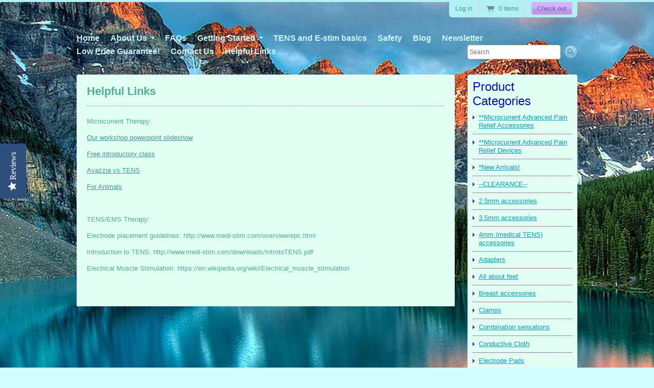

--- FILE ---
content_type: text/javascript
request_url: https://electromassagesupply.com/cdn/shop/t/2/assets/enhance.jquery.js?v=1356326260
body_size: -18
content:
(function($){var cache=[],settings={thumbListId:"#thumbs",activeWrapperId:"#active-wrapper",activeImageId:"#active-image",loadingLabel:"Loading..."},$thumbList,$activeWrapper,$loading;$.fn.enhanceGallery=function(options){return options&&$.extend(settings,options),this.length>0&&($thumbList=$(settings.thumbListId,this),$activeWrapper=$(settings.activeWrapperId,this),$loading=$('<div id="active-image-loading">'+settings.loadingLabel+"</div>"),preloadImage($thumbList.find("a:first").attr("href"),$thumbList.find("a:first img").attr("alt")),$thumbList.find("a").click(function(e){preloadImage(this.href,this.alt),e.preventDefault()})),this};function swap(image){var scale=$activeWrapper.width()/image.originalWidth,wrapperWidth=$activeWrapper.width(),wrapperHeight=image.originalWidth<wrapperWidth?image.originalHeight:~~(image.originalHeight*scale);hideSpinner(),$activeWrapper.empty().height(wrapperHeight).append(image.tag),image.originalWidth>wrapperWidth&&$(settings.activeImageId).width(wrapperWidth).height(wrapperHeight).hover(function(){$(this).addClass("zoomed").width(image.originalWidth).height(image.originalHeight),$activeWrapper.mousemove(function(e){var localX=~~((e.pageX-$activeWrapper.offset().left)/wrapperWidth*100),localY=~~((e.pageY-$activeWrapper.offset().top)/wrapperHeight*100);localY>100&&(localY=100);var fromLeft=(image.originalWidth-wrapperWidth)*localX/100,fromTop=(image.originalHeight-wrapperHeight)*localY/100;$(settings.activeImageId).css("left",-fromLeft+"px").css("top",-fromTop+"px")})},function(){$(this).removeClass("zoomed").width(wrapperWidth).height(wrapperHeight),$activeWrapper.unbind("mousemove")})}function preloadImage(url,alt){var alt=alt||"",image=getCachedImage(url);if(image===!1){var cacheImage=document.createElement("img");cacheImage.id="active-image",cacheImage.onload=function(){imageLoaded(cacheImage,url)},cacheImage.src=url,cacheImage.alt=alt,showSpinner()}else swap(image)}function imageLoaded(img,url){var image={tag:img,url:url,originalWidth:img.width,originalHeight:img.height};cache.push(image),swap(image)}function showSpinner(){$activeWrapper.append($loading);var fromLeft=$activeWrapper.width()/2-$loading.width()/2,fromTop=$activeWrapper.height()/2-$loading.height()/2;$loading.css("top",fromTop+"px").css("left",fromLeft+"px")}function hideSpinner(){$loading.remove()}function getCachedImage(url){for(var i=0;i<cache.length;i++)if(cache[i].url===url)return console.log("FOUND THE CACHED IMAGE"),cache[i];return!1}})(jQuery);
//# sourceMappingURL=/cdn/shop/t/2/assets/enhance.jquery.js.map?v=1356326260
